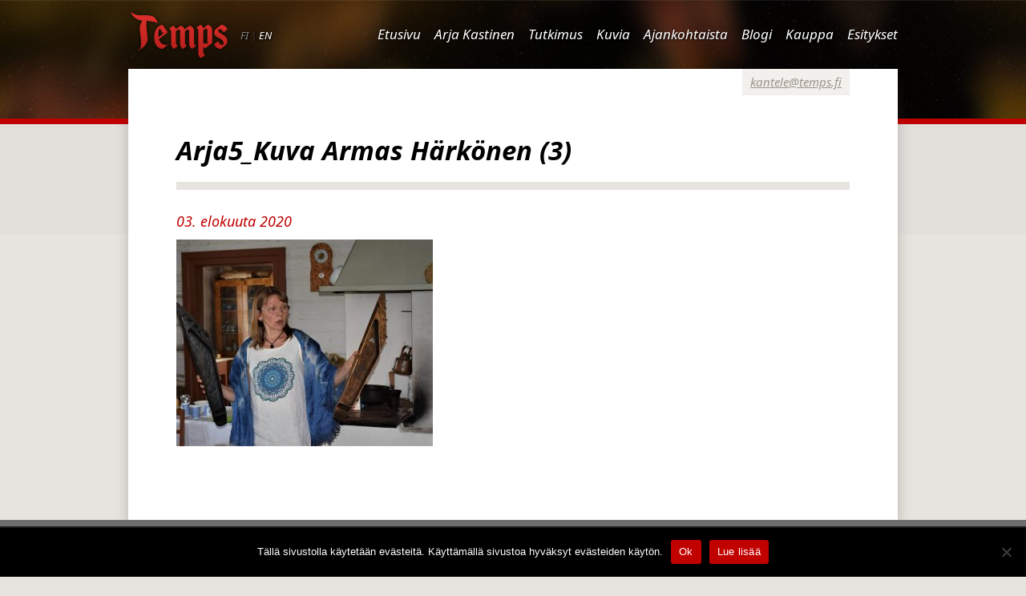

--- FILE ---
content_type: text/html; charset=UTF-8
request_url: https://www.temps.fi/2021/01/03/runoin-kanteleleiri-16-20-6-2021-ilomantsin-mekrijarvella/arja5_kuva-armas-harkonen-3/
body_size: 8527
content:
<!DOCTYPE HTML>
<!--[if IEMobile 7 ]><html class="no-js iem7" manifest="default.appcache?v=1"><![endif]-->
<!--[if lt IE 7 ]><html class="no-js ie6" lang="en"><![endif]-->
<!--[if IE 7 ]><html class="no-js ie7" lang="en"><![endif]-->
<!--[if IE 8 ]><html class="no-js ie8" lang="en"><![endif]-->
<!--[if (gte IE 9)|(gt IEMobile 7)|!(IEMobile)|!(IE)]><!--><html class="no-js" lang="en"><!--<![endif]-->
	<head>
		<title>Arja5_Kuva Armas Härkönen (3) - Temps</title>
		<!--[if lt IE 9]>
			<script src="https://html5shim.googlecode.com/svn/trunk/html5.js"></script>
		<![endif]-->
		<meta charset="UTF-8" />
	  	<meta http-equiv="X-UA-Compatible" content="IE=edge,chrome=1">
		<link rel="pingback" href="https://www.temps.fi/xmlrpc.php" />
		<link rel="shortcut icon" href="https://www.temps.fi/wp-content/themes/temps/img/favicon.ico"/>
		<meta name='robots' content='index, follow, max-image-preview:large, max-snippet:-1, max-video-preview:-1' />
	<style>img:is([sizes="auto" i], [sizes^="auto," i]) { contain-intrinsic-size: 3000px 1500px }</style>
	
	<!-- This site is optimized with the Yoast SEO plugin v25.8 - https://yoast.com/wordpress/plugins/seo/ -->
	<link rel="canonical" href="https://www.temps.fi/wp-content/uploads/2020/08/Arja5_Kuva-Armas-Härkönen-3-scaled.jpg" />
	<meta property="og:locale" content="fi_FI" />
	<meta property="og:type" content="article" />
	<meta property="og:title" content="Arja5_Kuva Armas Härkönen (3) - Temps" />
	<meta property="og:description" content="Arja Kastinen Sissolan pirtillä kesällä 2020. Kuva: Armas Härkönen." />
	<meta property="og:url" content="https://www.temps.fi/wp-content/uploads/2020/08/Arja5_Kuva-Armas-Härkönen-3-scaled.jpg" />
	<meta property="og:site_name" content="Temps" />
	<meta property="article:modified_time" content="2020-08-03T05:41:39+00:00" />
	<meta property="og:image" content="https://www.temps.fi/2021/01/03/runoin-kanteleleiri-16-20-6-2021-ilomantsin-mekrijarvella/arja5_kuva-armas-harkonen-3" />
	<meta property="og:image:width" content="2560" />
	<meta property="og:image:height" content="2063" />
	<meta property="og:image:type" content="image/jpeg" />
	<meta name="twitter:card" content="summary_large_image" />
	<script type="application/ld+json" class="yoast-schema-graph">{"@context":"https://schema.org","@graph":[{"@type":"WebPage","@id":"https://www.temps.fi/wp-content/uploads/2020/08/Arja5_Kuva-Armas-Härkönen-3-scaled.jpg","url":"https://www.temps.fi/wp-content/uploads/2020/08/Arja5_Kuva-Armas-Härkönen-3-scaled.jpg","name":"Arja5_Kuva Armas Härkönen (3) - Temps","isPartOf":{"@id":"https://www.temps.fi/#website"},"primaryImageOfPage":{"@id":"https://www.temps.fi/wp-content/uploads/2020/08/Arja5_Kuva-Armas-Härkönen-3-scaled.jpg#primaryimage"},"image":{"@id":"https://www.temps.fi/wp-content/uploads/2020/08/Arja5_Kuva-Armas-Härkönen-3-scaled.jpg#primaryimage"},"thumbnailUrl":"https://www.temps.fi/wp-content/uploads/2020/08/Arja5_Kuva-Armas-Härkönen-3-scaled.jpg","datePublished":"2020-08-03T05:41:05+00:00","dateModified":"2020-08-03T05:41:39+00:00","breadcrumb":{"@id":"https://www.temps.fi/wp-content/uploads/2020/08/Arja5_Kuva-Armas-Härkönen-3-scaled.jpg#breadcrumb"},"inLanguage":"fi","potentialAction":[{"@type":"ReadAction","target":["https://www.temps.fi/wp-content/uploads/2020/08/Arja5_Kuva-Armas-Härkönen-3-scaled.jpg"]}]},{"@type":"ImageObject","inLanguage":"fi","@id":"https://www.temps.fi/wp-content/uploads/2020/08/Arja5_Kuva-Armas-Härkönen-3-scaled.jpg#primaryimage","url":"https://www.temps.fi/wp-content/uploads/2020/08/Arja5_Kuva-Armas-Härkönen-3-scaled.jpg","contentUrl":"https://www.temps.fi/wp-content/uploads/2020/08/Arja5_Kuva-Armas-Härkönen-3-scaled.jpg","width":2560,"height":2063,"caption":"Arja Kastinen Sissolan pirtillä kesällä 2020. Kuva: Armas Härkönen."},{"@type":"BreadcrumbList","@id":"https://www.temps.fi/wp-content/uploads/2020/08/Arja5_Kuva-Armas-Härkönen-3-scaled.jpg#breadcrumb","itemListElement":[{"@type":"ListItem","position":1,"name":"Etusivu","item":"https://www.temps.fi/"},{"@type":"ListItem","position":2,"name":"Runoin kanteleleiri 16.-20.6.2021 Ilomantsissa","item":"https://www.temps.fi/2021/01/03/runoin-kanteleleiri-16-20-6-2021-ilomantsin-mekrijarvella/"},{"@type":"ListItem","position":3,"name":"Arja5_Kuva Armas Härkönen (3)"}]},{"@type":"WebSite","@id":"https://www.temps.fi/#website","url":"https://www.temps.fi/","name":"Temps","description":"Kantelemusiikkia ainutlaatuisilla soittimilla improvisoiden","potentialAction":[{"@type":"SearchAction","target":{"@type":"EntryPoint","urlTemplate":"https://www.temps.fi/?s={search_term_string}"},"query-input":{"@type":"PropertyValueSpecification","valueRequired":true,"valueName":"search_term_string"}}],"inLanguage":"fi"}]}</script>
	<!-- / Yoast SEO plugin. -->


<link rel='dns-prefetch' href='//ajax.googleapis.com' />
<link rel="alternate" type="application/rss+xml" title="Temps &raquo; Arja5_Kuva Armas Härkönen (3) kommenttien syöte" href="https://www.temps.fi/2021/01/03/runoin-kanteleleiri-16-20-6-2021-ilomantsin-mekrijarvella/arja5_kuva-armas-harkonen-3/feed/" />
<script type="text/javascript">
/* <![CDATA[ */
window._wpemojiSettings = {"baseUrl":"https:\/\/s.w.org\/images\/core\/emoji\/16.0.1\/72x72\/","ext":".png","svgUrl":"https:\/\/s.w.org\/images\/core\/emoji\/16.0.1\/svg\/","svgExt":".svg","source":{"concatemoji":"https:\/\/www.temps.fi\/wp-includes\/js\/wp-emoji-release.min.js?ver=6.8.3"}};
/*! This file is auto-generated */
!function(s,n){var o,i,e;function c(e){try{var t={supportTests:e,timestamp:(new Date).valueOf()};sessionStorage.setItem(o,JSON.stringify(t))}catch(e){}}function p(e,t,n){e.clearRect(0,0,e.canvas.width,e.canvas.height),e.fillText(t,0,0);var t=new Uint32Array(e.getImageData(0,0,e.canvas.width,e.canvas.height).data),a=(e.clearRect(0,0,e.canvas.width,e.canvas.height),e.fillText(n,0,0),new Uint32Array(e.getImageData(0,0,e.canvas.width,e.canvas.height).data));return t.every(function(e,t){return e===a[t]})}function u(e,t){e.clearRect(0,0,e.canvas.width,e.canvas.height),e.fillText(t,0,0);for(var n=e.getImageData(16,16,1,1),a=0;a<n.data.length;a++)if(0!==n.data[a])return!1;return!0}function f(e,t,n,a){switch(t){case"flag":return n(e,"\ud83c\udff3\ufe0f\u200d\u26a7\ufe0f","\ud83c\udff3\ufe0f\u200b\u26a7\ufe0f")?!1:!n(e,"\ud83c\udde8\ud83c\uddf6","\ud83c\udde8\u200b\ud83c\uddf6")&&!n(e,"\ud83c\udff4\udb40\udc67\udb40\udc62\udb40\udc65\udb40\udc6e\udb40\udc67\udb40\udc7f","\ud83c\udff4\u200b\udb40\udc67\u200b\udb40\udc62\u200b\udb40\udc65\u200b\udb40\udc6e\u200b\udb40\udc67\u200b\udb40\udc7f");case"emoji":return!a(e,"\ud83e\udedf")}return!1}function g(e,t,n,a){var r="undefined"!=typeof WorkerGlobalScope&&self instanceof WorkerGlobalScope?new OffscreenCanvas(300,150):s.createElement("canvas"),o=r.getContext("2d",{willReadFrequently:!0}),i=(o.textBaseline="top",o.font="600 32px Arial",{});return e.forEach(function(e){i[e]=t(o,e,n,a)}),i}function t(e){var t=s.createElement("script");t.src=e,t.defer=!0,s.head.appendChild(t)}"undefined"!=typeof Promise&&(o="wpEmojiSettingsSupports",i=["flag","emoji"],n.supports={everything:!0,everythingExceptFlag:!0},e=new Promise(function(e){s.addEventListener("DOMContentLoaded",e,{once:!0})}),new Promise(function(t){var n=function(){try{var e=JSON.parse(sessionStorage.getItem(o));if("object"==typeof e&&"number"==typeof e.timestamp&&(new Date).valueOf()<e.timestamp+604800&&"object"==typeof e.supportTests)return e.supportTests}catch(e){}return null}();if(!n){if("undefined"!=typeof Worker&&"undefined"!=typeof OffscreenCanvas&&"undefined"!=typeof URL&&URL.createObjectURL&&"undefined"!=typeof Blob)try{var e="postMessage("+g.toString()+"("+[JSON.stringify(i),f.toString(),p.toString(),u.toString()].join(",")+"));",a=new Blob([e],{type:"text/javascript"}),r=new Worker(URL.createObjectURL(a),{name:"wpTestEmojiSupports"});return void(r.onmessage=function(e){c(n=e.data),r.terminate(),t(n)})}catch(e){}c(n=g(i,f,p,u))}t(n)}).then(function(e){for(var t in e)n.supports[t]=e[t],n.supports.everything=n.supports.everything&&n.supports[t],"flag"!==t&&(n.supports.everythingExceptFlag=n.supports.everythingExceptFlag&&n.supports[t]);n.supports.everythingExceptFlag=n.supports.everythingExceptFlag&&!n.supports.flag,n.DOMReady=!1,n.readyCallback=function(){n.DOMReady=!0}}).then(function(){return e}).then(function(){var e;n.supports.everything||(n.readyCallback(),(e=n.source||{}).concatemoji?t(e.concatemoji):e.wpemoji&&e.twemoji&&(t(e.twemoji),t(e.wpemoji)))}))}((window,document),window._wpemojiSettings);
/* ]]> */
</script>
<style id='wp-emoji-styles-inline-css' type='text/css'>

	img.wp-smiley, img.emoji {
		display: inline !important;
		border: none !important;
		box-shadow: none !important;
		height: 1em !important;
		width: 1em !important;
		margin: 0 0.07em !important;
		vertical-align: -0.1em !important;
		background: none !important;
		padding: 0 !important;
	}
</style>
<link rel='stylesheet' id='wp-block-library-css' href='https://www.temps.fi/wp-includes/css/dist/block-library/style.min.css?ver=6.8.3' type='text/css' media='all' />
<style id='classic-theme-styles-inline-css' type='text/css'>
/*! This file is auto-generated */
.wp-block-button__link{color:#fff;background-color:#32373c;border-radius:9999px;box-shadow:none;text-decoration:none;padding:calc(.667em + 2px) calc(1.333em + 2px);font-size:1.125em}.wp-block-file__button{background:#32373c;color:#fff;text-decoration:none}
</style>
<style id='global-styles-inline-css' type='text/css'>
:root{--wp--preset--aspect-ratio--square: 1;--wp--preset--aspect-ratio--4-3: 4/3;--wp--preset--aspect-ratio--3-4: 3/4;--wp--preset--aspect-ratio--3-2: 3/2;--wp--preset--aspect-ratio--2-3: 2/3;--wp--preset--aspect-ratio--16-9: 16/9;--wp--preset--aspect-ratio--9-16: 9/16;--wp--preset--color--black: #000000;--wp--preset--color--cyan-bluish-gray: #abb8c3;--wp--preset--color--white: #ffffff;--wp--preset--color--pale-pink: #f78da7;--wp--preset--color--vivid-red: #cf2e2e;--wp--preset--color--luminous-vivid-orange: #ff6900;--wp--preset--color--luminous-vivid-amber: #fcb900;--wp--preset--color--light-green-cyan: #7bdcb5;--wp--preset--color--vivid-green-cyan: #00d084;--wp--preset--color--pale-cyan-blue: #8ed1fc;--wp--preset--color--vivid-cyan-blue: #0693e3;--wp--preset--color--vivid-purple: #9b51e0;--wp--preset--gradient--vivid-cyan-blue-to-vivid-purple: linear-gradient(135deg,rgba(6,147,227,1) 0%,rgb(155,81,224) 100%);--wp--preset--gradient--light-green-cyan-to-vivid-green-cyan: linear-gradient(135deg,rgb(122,220,180) 0%,rgb(0,208,130) 100%);--wp--preset--gradient--luminous-vivid-amber-to-luminous-vivid-orange: linear-gradient(135deg,rgba(252,185,0,1) 0%,rgba(255,105,0,1) 100%);--wp--preset--gradient--luminous-vivid-orange-to-vivid-red: linear-gradient(135deg,rgba(255,105,0,1) 0%,rgb(207,46,46) 100%);--wp--preset--gradient--very-light-gray-to-cyan-bluish-gray: linear-gradient(135deg,rgb(238,238,238) 0%,rgb(169,184,195) 100%);--wp--preset--gradient--cool-to-warm-spectrum: linear-gradient(135deg,rgb(74,234,220) 0%,rgb(151,120,209) 20%,rgb(207,42,186) 40%,rgb(238,44,130) 60%,rgb(251,105,98) 80%,rgb(254,248,76) 100%);--wp--preset--gradient--blush-light-purple: linear-gradient(135deg,rgb(255,206,236) 0%,rgb(152,150,240) 100%);--wp--preset--gradient--blush-bordeaux: linear-gradient(135deg,rgb(254,205,165) 0%,rgb(254,45,45) 50%,rgb(107,0,62) 100%);--wp--preset--gradient--luminous-dusk: linear-gradient(135deg,rgb(255,203,112) 0%,rgb(199,81,192) 50%,rgb(65,88,208) 100%);--wp--preset--gradient--pale-ocean: linear-gradient(135deg,rgb(255,245,203) 0%,rgb(182,227,212) 50%,rgb(51,167,181) 100%);--wp--preset--gradient--electric-grass: linear-gradient(135deg,rgb(202,248,128) 0%,rgb(113,206,126) 100%);--wp--preset--gradient--midnight: linear-gradient(135deg,rgb(2,3,129) 0%,rgb(40,116,252) 100%);--wp--preset--font-size--small: 13px;--wp--preset--font-size--medium: 20px;--wp--preset--font-size--large: 36px;--wp--preset--font-size--x-large: 42px;--wp--preset--spacing--20: 0.44rem;--wp--preset--spacing--30: 0.67rem;--wp--preset--spacing--40: 1rem;--wp--preset--spacing--50: 1.5rem;--wp--preset--spacing--60: 2.25rem;--wp--preset--spacing--70: 3.38rem;--wp--preset--spacing--80: 5.06rem;--wp--preset--shadow--natural: 6px 6px 9px rgba(0, 0, 0, 0.2);--wp--preset--shadow--deep: 12px 12px 50px rgba(0, 0, 0, 0.4);--wp--preset--shadow--sharp: 6px 6px 0px rgba(0, 0, 0, 0.2);--wp--preset--shadow--outlined: 6px 6px 0px -3px rgba(255, 255, 255, 1), 6px 6px rgba(0, 0, 0, 1);--wp--preset--shadow--crisp: 6px 6px 0px rgba(0, 0, 0, 1);}:where(.is-layout-flex){gap: 0.5em;}:where(.is-layout-grid){gap: 0.5em;}body .is-layout-flex{display: flex;}.is-layout-flex{flex-wrap: wrap;align-items: center;}.is-layout-flex > :is(*, div){margin: 0;}body .is-layout-grid{display: grid;}.is-layout-grid > :is(*, div){margin: 0;}:where(.wp-block-columns.is-layout-flex){gap: 2em;}:where(.wp-block-columns.is-layout-grid){gap: 2em;}:where(.wp-block-post-template.is-layout-flex){gap: 1.25em;}:where(.wp-block-post-template.is-layout-grid){gap: 1.25em;}.has-black-color{color: var(--wp--preset--color--black) !important;}.has-cyan-bluish-gray-color{color: var(--wp--preset--color--cyan-bluish-gray) !important;}.has-white-color{color: var(--wp--preset--color--white) !important;}.has-pale-pink-color{color: var(--wp--preset--color--pale-pink) !important;}.has-vivid-red-color{color: var(--wp--preset--color--vivid-red) !important;}.has-luminous-vivid-orange-color{color: var(--wp--preset--color--luminous-vivid-orange) !important;}.has-luminous-vivid-amber-color{color: var(--wp--preset--color--luminous-vivid-amber) !important;}.has-light-green-cyan-color{color: var(--wp--preset--color--light-green-cyan) !important;}.has-vivid-green-cyan-color{color: var(--wp--preset--color--vivid-green-cyan) !important;}.has-pale-cyan-blue-color{color: var(--wp--preset--color--pale-cyan-blue) !important;}.has-vivid-cyan-blue-color{color: var(--wp--preset--color--vivid-cyan-blue) !important;}.has-vivid-purple-color{color: var(--wp--preset--color--vivid-purple) !important;}.has-black-background-color{background-color: var(--wp--preset--color--black) !important;}.has-cyan-bluish-gray-background-color{background-color: var(--wp--preset--color--cyan-bluish-gray) !important;}.has-white-background-color{background-color: var(--wp--preset--color--white) !important;}.has-pale-pink-background-color{background-color: var(--wp--preset--color--pale-pink) !important;}.has-vivid-red-background-color{background-color: var(--wp--preset--color--vivid-red) !important;}.has-luminous-vivid-orange-background-color{background-color: var(--wp--preset--color--luminous-vivid-orange) !important;}.has-luminous-vivid-amber-background-color{background-color: var(--wp--preset--color--luminous-vivid-amber) !important;}.has-light-green-cyan-background-color{background-color: var(--wp--preset--color--light-green-cyan) !important;}.has-vivid-green-cyan-background-color{background-color: var(--wp--preset--color--vivid-green-cyan) !important;}.has-pale-cyan-blue-background-color{background-color: var(--wp--preset--color--pale-cyan-blue) !important;}.has-vivid-cyan-blue-background-color{background-color: var(--wp--preset--color--vivid-cyan-blue) !important;}.has-vivid-purple-background-color{background-color: var(--wp--preset--color--vivid-purple) !important;}.has-black-border-color{border-color: var(--wp--preset--color--black) !important;}.has-cyan-bluish-gray-border-color{border-color: var(--wp--preset--color--cyan-bluish-gray) !important;}.has-white-border-color{border-color: var(--wp--preset--color--white) !important;}.has-pale-pink-border-color{border-color: var(--wp--preset--color--pale-pink) !important;}.has-vivid-red-border-color{border-color: var(--wp--preset--color--vivid-red) !important;}.has-luminous-vivid-orange-border-color{border-color: var(--wp--preset--color--luminous-vivid-orange) !important;}.has-luminous-vivid-amber-border-color{border-color: var(--wp--preset--color--luminous-vivid-amber) !important;}.has-light-green-cyan-border-color{border-color: var(--wp--preset--color--light-green-cyan) !important;}.has-vivid-green-cyan-border-color{border-color: var(--wp--preset--color--vivid-green-cyan) !important;}.has-pale-cyan-blue-border-color{border-color: var(--wp--preset--color--pale-cyan-blue) !important;}.has-vivid-cyan-blue-border-color{border-color: var(--wp--preset--color--vivid-cyan-blue) !important;}.has-vivid-purple-border-color{border-color: var(--wp--preset--color--vivid-purple) !important;}.has-vivid-cyan-blue-to-vivid-purple-gradient-background{background: var(--wp--preset--gradient--vivid-cyan-blue-to-vivid-purple) !important;}.has-light-green-cyan-to-vivid-green-cyan-gradient-background{background: var(--wp--preset--gradient--light-green-cyan-to-vivid-green-cyan) !important;}.has-luminous-vivid-amber-to-luminous-vivid-orange-gradient-background{background: var(--wp--preset--gradient--luminous-vivid-amber-to-luminous-vivid-orange) !important;}.has-luminous-vivid-orange-to-vivid-red-gradient-background{background: var(--wp--preset--gradient--luminous-vivid-orange-to-vivid-red) !important;}.has-very-light-gray-to-cyan-bluish-gray-gradient-background{background: var(--wp--preset--gradient--very-light-gray-to-cyan-bluish-gray) !important;}.has-cool-to-warm-spectrum-gradient-background{background: var(--wp--preset--gradient--cool-to-warm-spectrum) !important;}.has-blush-light-purple-gradient-background{background: var(--wp--preset--gradient--blush-light-purple) !important;}.has-blush-bordeaux-gradient-background{background: var(--wp--preset--gradient--blush-bordeaux) !important;}.has-luminous-dusk-gradient-background{background: var(--wp--preset--gradient--luminous-dusk) !important;}.has-pale-ocean-gradient-background{background: var(--wp--preset--gradient--pale-ocean) !important;}.has-electric-grass-gradient-background{background: var(--wp--preset--gradient--electric-grass) !important;}.has-midnight-gradient-background{background: var(--wp--preset--gradient--midnight) !important;}.has-small-font-size{font-size: var(--wp--preset--font-size--small) !important;}.has-medium-font-size{font-size: var(--wp--preset--font-size--medium) !important;}.has-large-font-size{font-size: var(--wp--preset--font-size--large) !important;}.has-x-large-font-size{font-size: var(--wp--preset--font-size--x-large) !important;}
:where(.wp-block-post-template.is-layout-flex){gap: 1.25em;}:where(.wp-block-post-template.is-layout-grid){gap: 1.25em;}
:where(.wp-block-columns.is-layout-flex){gap: 2em;}:where(.wp-block-columns.is-layout-grid){gap: 2em;}
:root :where(.wp-block-pullquote){font-size: 1.5em;line-height: 1.6;}
</style>
<link rel='stylesheet' id='cookie-notice-front-css' href='https://www.temps.fi/wp-content/plugins/cookie-notice/css/front.min.css?ver=2.5.7' type='text/css' media='all' />
<link rel='stylesheet' id='screen-css' href='https://www.temps.fi/wp-content/themes/temps/style.css?ver=6.8.3' type='text/css' media='screen' />
<link rel='stylesheet' id='__EPYT__style-css' href='https://www.temps.fi/wp-content/plugins/youtube-embed-plus/styles/ytprefs.min.css?ver=14.2.3' type='text/css' media='all' />
<style id='__EPYT__style-inline-css' type='text/css'>

                .epyt-gallery-thumb {
                        width: 33.333%;
                }
                
</style>
<script type="text/javascript" src="https://ajax.googleapis.com/ajax/libs/jquery/1.7.1/jquery.min.js?ver=1.7.1" id="jquery-js"></script>
<script type="text/javascript" src="https://www.temps.fi/wp-content/themes/temps/js/site.js?ver=6.8.3" id="site-js"></script>
<script type="text/javascript" id="__ytprefs__-js-extra">
/* <![CDATA[ */
var _EPYT_ = {"ajaxurl":"https:\/\/www.temps.fi\/wp-admin\/admin-ajax.php","security":"461fef2ba8","gallery_scrolloffset":"20","eppathtoscripts":"https:\/\/www.temps.fi\/wp-content\/plugins\/youtube-embed-plus\/scripts\/","eppath":"https:\/\/www.temps.fi\/wp-content\/plugins\/youtube-embed-plus\/","epresponsiveselector":"[\"iframe.__youtube_prefs__\",\"iframe[src*='youtube.com']\",\"iframe[src*='youtube-nocookie.com']\",\"iframe[data-ep-src*='youtube.com']\",\"iframe[data-ep-src*='youtube-nocookie.com']\",\"iframe[data-ep-gallerysrc*='youtube.com']\"]","epdovol":"1","version":"14.2.3","evselector":"iframe.__youtube_prefs__[src], iframe[src*=\"youtube.com\/embed\/\"], iframe[src*=\"youtube-nocookie.com\/embed\/\"]","ajax_compat":"","maxres_facade":"eager","ytapi_load":"light","pause_others":"","stopMobileBuffer":"1","facade_mode":"","not_live_on_channel":""};
/* ]]> */
</script>
<script type="text/javascript" src="https://www.temps.fi/wp-content/plugins/youtube-embed-plus/scripts/ytprefs.min.js?ver=14.2.3" id="__ytprefs__-js"></script>
<link rel="https://api.w.org/" href="https://www.temps.fi/wp-json/" /><link rel="alternate" title="JSON" type="application/json" href="https://www.temps.fi/wp-json/wp/v2/media/3606" /><link rel="EditURI" type="application/rsd+xml" title="RSD" href="https://www.temps.fi/xmlrpc.php?rsd" />
<meta name="generator" content="WordPress 6.8.3" />
<link rel='shortlink' href='https://www.temps.fi/?p=3606' />
<link rel="alternate" title="oEmbed (JSON)" type="application/json+oembed" href="https://www.temps.fi/wp-json/oembed/1.0/embed?url=https%3A%2F%2Fwww.temps.fi%2F2021%2F01%2F03%2Frunoin-kanteleleiri-16-20-6-2021-ilomantsin-mekrijarvella%2Farja5_kuva-armas-harkonen-3%2F" />
<link rel="alternate" title="oEmbed (XML)" type="text/xml+oembed" href="https://www.temps.fi/wp-json/oembed/1.0/embed?url=https%3A%2F%2Fwww.temps.fi%2F2021%2F01%2F03%2Frunoin-kanteleleiri-16-20-6-2021-ilomantsin-mekrijarvella%2Farja5_kuva-armas-harkonen-3%2F&#038;format=xml" />
<style type="text/css" id="simple-css-output">.presentation-content iframe { width: 100%;}.presentation-content img { width: 100%; height: auto;}.wp-video video { height: auto; }.mejs-inner { height: 100%; position: relative;}.mejs-layers { height: 100%;}</style>
        <script type="text/javascript">
            var jQueryMigrateHelperHasSentDowngrade = false;

			window.onerror = function( msg, url, line, col, error ) {
				// Break out early, do not processing if a downgrade reqeust was already sent.
				if ( jQueryMigrateHelperHasSentDowngrade ) {
					return true;
                }

				var xhr = new XMLHttpRequest();
				var nonce = 'b26717eb73';
				var jQueryFunctions = [
					'andSelf',
					'browser',
					'live',
					'boxModel',
					'support.boxModel',
					'size',
					'swap',
					'clean',
					'sub',
                ];
				var match_pattern = /\)\.(.+?) is not a function/;
                var erroredFunction = msg.match( match_pattern );

                // If there was no matching functions, do not try to downgrade.
                if ( null === erroredFunction || typeof erroredFunction !== 'object' || typeof erroredFunction[1] === "undefined" || -1 === jQueryFunctions.indexOf( erroredFunction[1] ) ) {
                    return true;
                }

                // Set that we've now attempted a downgrade request.
                jQueryMigrateHelperHasSentDowngrade = true;

				xhr.open( 'POST', 'https://www.temps.fi/wp-admin/admin-ajax.php' );
				xhr.setRequestHeader( 'Content-Type', 'application/x-www-form-urlencoded' );
				xhr.onload = function () {
					var response,
                        reload = false;

					if ( 200 === xhr.status ) {
                        try {
                        	response = JSON.parse( xhr.response );

                        	reload = response.data.reload;
                        } catch ( e ) {
                        	reload = false;
                        }
                    }

					// Automatically reload the page if a deprecation caused an automatic downgrade, ensure visitors get the best possible experience.
					if ( reload ) {
						location.reload();
                    }
				};

				xhr.send( encodeURI( 'action=jquery-migrate-downgrade-version&_wpnonce=' + nonce ) );

				// Suppress error alerts in older browsers
				return true;
			}
        </script>

		<style type="text/css">.recentcomments a{display:inline !important;padding:0 !important;margin:0 !important;}</style>
		<link href='https://fonts.googleapis.com/css?family=Noto+Sans:400,700,400italic,700italic&subset=latin,latin-ext' rel='stylesheet' type='text/css'>
		<meta name="viewport" content="width=device-width, initial-scale=1.0"><!-- Remove if you're not building a responsive site. (But then why would you do such a thing?) -->

		<script src="https://www.temps.fi/wp-content/themes/temps/load.js"></script>
		<script src="https://www.temps.fi/wp-content/themes/temps/script.js"></script>
		<script src="https://www.temps.fi/wp-content/themes/temps/js/jquery.magnific-popup.min.js"></script>

		<script src="https://www.temps.fi/wp-content/themes/temps/js/jquery.magnific-popup.min.js"></script>

		<link rel="stylesheet" href="https://www.temps.fi/wp-content/themes/temps/magnific-popup.css" type="text/css" media="screen" />

	</head>

	<body data-rsssl=1 class="attachment wp-singular attachment-template-default single single-attachment postid-3606 attachmentid-3606 attachment-jpeg wp-theme-temps cookies-not-set arja5_kuva-armas-harkonen-3">
<div id="wrap">
	<div id="main">
		<header>
			<div class="section-wrap">
				<a class="logo" href="https://www.temps.fi"><img src="https://www.temps.fi/wp-content/themes/temps/images/logo.png" alt="Temps" /></a>
								<div class="lang-select">
					<span>FI</span> | <a href="https://www.temps.fi/en/">EN</a>
				</div>
								<nav class="clearfix">
					<div class="menu-valikko-container"><ul id="menu-valikko" class="menu"><li id="menu-item-103" class="menu-item menu-item-type-custom menu-item-object-custom menu-item-home menu-item-103"><a href="https://www.temps.fi/">Etusivu</a></li>
<li id="menu-item-105" class="menu-item menu-item-type-post_type menu-item-object-page menu-item-105"><a href="https://www.temps.fi/arja-kastinen/">Arja Kastinen</a></li>
<li id="menu-item-1992" class="menu-item menu-item-type-post_type menu-item-object-page menu-item-1992"><a href="https://www.temps.fi/tutkimus/">Tutkimus</a></li>
<li id="menu-item-144" class="menu-item menu-item-type-post_type menu-item-object-page menu-item-144"><a href="https://www.temps.fi/kuvia/">Kuvia</a></li>
<li id="menu-item-1941" class="menu-item menu-item-type-taxonomy menu-item-object-category menu-item-1941"><a href="https://www.temps.fi/temps/ajankohtaista/">Ajankohtaista</a></li>
<li id="menu-item-109" class="menu-item menu-item-type-taxonomy menu-item-object-category menu-item-109"><a href="https://www.temps.fi/temps/blogi/">Blogi</a></li>
<li id="menu-item-107" class="menu-item menu-item-type-post_type menu-item-object-page menu-item-107"><a href="https://www.temps.fi/kauppa/">Kauppa</a></li>
<li id="menu-item-106" class="menu-item menu-item-type-post_type menu-item-object-page menu-item-106"><a href="https://www.temps.fi/esitykset/">Esitykset</a></li>
</ul></div>				</nav>
			</div>
		</header>


		<section class="content">
			<div class="section-wrap">
				<div class="container clearfix">
					<span class="email"><a href="mailto:kantele@temps.fi">kantele@temps.fi</a></span>
					<article>
												<div class="header-area">
							<h1>Arja5_Kuva Armas Härkönen (3)</h1>
							<h3></h3>
						</div>
						<div class="main-content-area">

															<h4>03. elokuuta 2020</h4>
															<p class="attachment"><a href='https://www.temps.fi/wp-content/uploads/2020/08/Arja5_Kuva-Armas-Härkönen-3-scaled.jpg'><img fetchpriority="high" decoding="async" width="320" height="258" src="https://www.temps.fi/wp-content/uploads/2020/08/Arja5_Kuva-Armas-Härkönen-3-320x258.jpg" class="attachment-medium size-medium" alt="" srcset="https://www.temps.fi/wp-content/uploads/2020/08/Arja5_Kuva-Armas-Härkönen-3-320x258.jpg 320w, https://www.temps.fi/wp-content/uploads/2020/08/Arja5_Kuva-Armas-Härkönen-3-840x677.jpg 840w, https://www.temps.fi/wp-content/uploads/2020/08/Arja5_Kuva-Armas-Härkönen-3-768x619.jpg 768w, https://www.temps.fi/wp-content/uploads/2020/08/Arja5_Kuva-Armas-Härkönen-3-1536x1238.jpg 1536w, https://www.temps.fi/wp-content/uploads/2020/08/Arja5_Kuva-Armas-Härkönen-3-2048x1650.jpg 2048w" sizes="(max-width: 320px) 100vw, 320px" /></a></p>





						</div>
											</article>

				</div>

			</div>
		</section>


	</div> <!--- main -->
</div> <!--- wrap -->

<footer>
	<div class="section-wrap clearfix">
				<div class="contact">
			<p><strong>Temps Oy </strong></p>
<p>Leppämäentie 10, 21800 Kyrö, Finland</p>
<p>+358 400 797 227 kantele@temps.fi<br />
<a href="https://www.facebook.com/TempsOy/">facebook.com/TempsOy</a></p>
			<br />
			<iframe src="//www.facebook.com/plugins/like.php?href=https%3A%2F%2Fwww.facebook.com%2FTempsOy&amp;width=240&amp;height=21&amp;colorscheme=dark&amp;layout=button_count&amp;action=like&amp;show_faces=false&amp;send=false&amp;appId=270101139673146" scrolling="no" frameborder="0" style="border:none; overflow:hidden; width:240px; height:21px;" allowTransparency="true"></iframe>
		</div>
		<div class="copyright">
			Copyright © 2014 Temps Oy

Photography © Paul Brück
<iframe style="border-radius: 12px;" src="https://open.spotify.com/embed/artist/6vSkLDZxZ9tWfZDZD5Ui1N?utm_source=generator" width="100%" height="100" frameborder="0" allowfullscreen="allowfullscreen"></iframe>		</div>
			</div>
</footer>
	<script type="speculationrules">
{"prefetch":[{"source":"document","where":{"and":[{"href_matches":"\/*"},{"not":{"href_matches":["\/wp-*.php","\/wp-admin\/*","\/wp-content\/uploads\/*","\/wp-content\/*","\/wp-content\/plugins\/*","\/wp-content\/themes\/temps\/*","\/*\\?(.+)"]}},{"not":{"selector_matches":"a[rel~=\"nofollow\"]"}},{"not":{"selector_matches":".no-prefetch, .no-prefetch a"}}]},"eagerness":"conservative"}]}
</script>
<script type="text/javascript" id="cookie-notice-front-js-before">
/* <![CDATA[ */
var cnArgs = {"ajaxUrl":"https:\/\/www.temps.fi\/wp-admin\/admin-ajax.php","nonce":"5bac030104","hideEffect":"fade","position":"bottom","onScroll":false,"onScrollOffset":100,"onClick":false,"cookieName":"cookie_notice_accepted","cookieTime":2592000,"cookieTimeRejected":2592000,"globalCookie":false,"redirection":false,"cache":false,"revokeCookies":false,"revokeCookiesOpt":"automatic"};
/* ]]> */
</script>
<script type="text/javascript" src="https://www.temps.fi/wp-content/plugins/cookie-notice/js/front.min.js?ver=2.5.7" id="cookie-notice-front-js"></script>
<script type="text/javascript" src="https://www.temps.fi/wp-content/plugins/youtube-embed-plus/scripts/fitvids.min.js?ver=14.2.3" id="__ytprefsfitvids__-js"></script>

		<!-- Cookie Notice plugin v2.5.7 by Hu-manity.co https://hu-manity.co/ -->
		<div id="cookie-notice" role="dialog" class="cookie-notice-hidden cookie-revoke-hidden cn-position-bottom" aria-label="Cookie Notice" style="background-color: rgba(0,0,0,1);"><div class="cookie-notice-container" style="color: #fff"><span id="cn-notice-text" class="cn-text-container">Tällä sivustolla käytetään evästeitä. Käyttämällä sivustoa hyväksyt evästeiden käytön.</span><span id="cn-notice-buttons" class="cn-buttons-container"><button id="cn-accept-cookie" data-cookie-set="accept" class="cn-set-cookie cn-button" aria-label="Ok" style="background-color: #c10100">Ok</button><button data-link-url="https://www.temps.fi/tietosuojaseloste/" data-link-target="_self" id="cn-more-info" class="cn-more-info cn-button" aria-label="Lue lisää" style="background-color: #c10100">Lue lisää</button></span><span id="cn-close-notice" data-cookie-set="accept" class="cn-close-icon" title="No"></span></div>
			
		</div>
		<!-- / Cookie Notice plugin -->	</body>
</html>